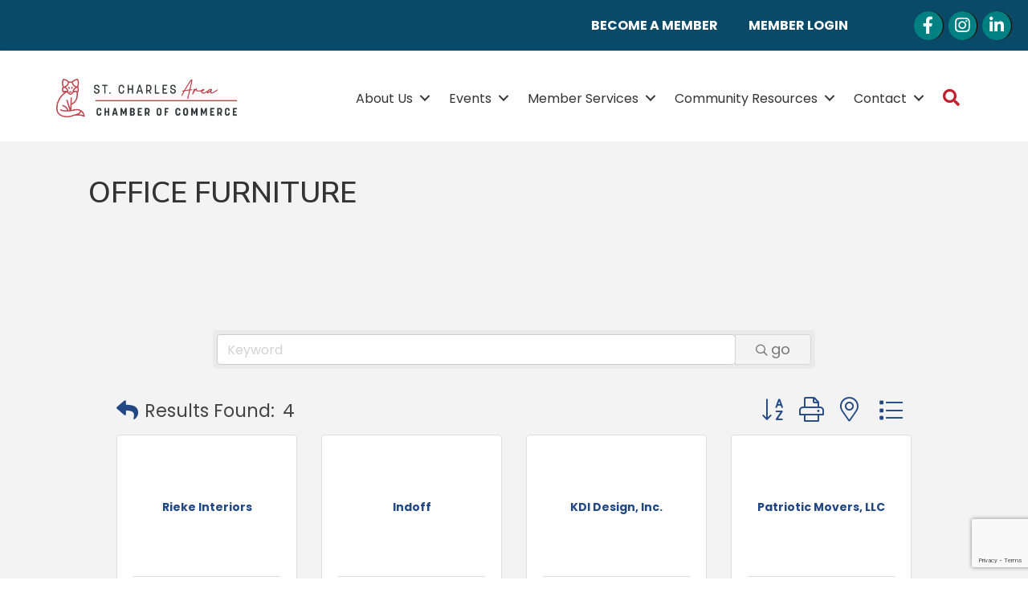

--- FILE ---
content_type: text/html; charset=utf-8
request_url: https://www.google.com/recaptcha/enterprise/anchor?ar=1&k=6LfI_T8rAAAAAMkWHrLP_GfSf3tLy9tKa839wcWa&co=aHR0cHM6Ly9tZW1iZXJzLnN0Y2hhcmxlc2NoYW1iZXIuY29tOjQ0Mw..&hl=en&v=N67nZn4AqZkNcbeMu4prBgzg&size=invisible&anchor-ms=20000&execute-ms=30000&cb=qr8x6ypdl8ia
body_size: 48639
content:
<!DOCTYPE HTML><html dir="ltr" lang="en"><head><meta http-equiv="Content-Type" content="text/html; charset=UTF-8">
<meta http-equiv="X-UA-Compatible" content="IE=edge">
<title>reCAPTCHA</title>
<style type="text/css">
/* cyrillic-ext */
@font-face {
  font-family: 'Roboto';
  font-style: normal;
  font-weight: 400;
  font-stretch: 100%;
  src: url(//fonts.gstatic.com/s/roboto/v48/KFO7CnqEu92Fr1ME7kSn66aGLdTylUAMa3GUBHMdazTgWw.woff2) format('woff2');
  unicode-range: U+0460-052F, U+1C80-1C8A, U+20B4, U+2DE0-2DFF, U+A640-A69F, U+FE2E-FE2F;
}
/* cyrillic */
@font-face {
  font-family: 'Roboto';
  font-style: normal;
  font-weight: 400;
  font-stretch: 100%;
  src: url(//fonts.gstatic.com/s/roboto/v48/KFO7CnqEu92Fr1ME7kSn66aGLdTylUAMa3iUBHMdazTgWw.woff2) format('woff2');
  unicode-range: U+0301, U+0400-045F, U+0490-0491, U+04B0-04B1, U+2116;
}
/* greek-ext */
@font-face {
  font-family: 'Roboto';
  font-style: normal;
  font-weight: 400;
  font-stretch: 100%;
  src: url(//fonts.gstatic.com/s/roboto/v48/KFO7CnqEu92Fr1ME7kSn66aGLdTylUAMa3CUBHMdazTgWw.woff2) format('woff2');
  unicode-range: U+1F00-1FFF;
}
/* greek */
@font-face {
  font-family: 'Roboto';
  font-style: normal;
  font-weight: 400;
  font-stretch: 100%;
  src: url(//fonts.gstatic.com/s/roboto/v48/KFO7CnqEu92Fr1ME7kSn66aGLdTylUAMa3-UBHMdazTgWw.woff2) format('woff2');
  unicode-range: U+0370-0377, U+037A-037F, U+0384-038A, U+038C, U+038E-03A1, U+03A3-03FF;
}
/* math */
@font-face {
  font-family: 'Roboto';
  font-style: normal;
  font-weight: 400;
  font-stretch: 100%;
  src: url(//fonts.gstatic.com/s/roboto/v48/KFO7CnqEu92Fr1ME7kSn66aGLdTylUAMawCUBHMdazTgWw.woff2) format('woff2');
  unicode-range: U+0302-0303, U+0305, U+0307-0308, U+0310, U+0312, U+0315, U+031A, U+0326-0327, U+032C, U+032F-0330, U+0332-0333, U+0338, U+033A, U+0346, U+034D, U+0391-03A1, U+03A3-03A9, U+03B1-03C9, U+03D1, U+03D5-03D6, U+03F0-03F1, U+03F4-03F5, U+2016-2017, U+2034-2038, U+203C, U+2040, U+2043, U+2047, U+2050, U+2057, U+205F, U+2070-2071, U+2074-208E, U+2090-209C, U+20D0-20DC, U+20E1, U+20E5-20EF, U+2100-2112, U+2114-2115, U+2117-2121, U+2123-214F, U+2190, U+2192, U+2194-21AE, U+21B0-21E5, U+21F1-21F2, U+21F4-2211, U+2213-2214, U+2216-22FF, U+2308-230B, U+2310, U+2319, U+231C-2321, U+2336-237A, U+237C, U+2395, U+239B-23B7, U+23D0, U+23DC-23E1, U+2474-2475, U+25AF, U+25B3, U+25B7, U+25BD, U+25C1, U+25CA, U+25CC, U+25FB, U+266D-266F, U+27C0-27FF, U+2900-2AFF, U+2B0E-2B11, U+2B30-2B4C, U+2BFE, U+3030, U+FF5B, U+FF5D, U+1D400-1D7FF, U+1EE00-1EEFF;
}
/* symbols */
@font-face {
  font-family: 'Roboto';
  font-style: normal;
  font-weight: 400;
  font-stretch: 100%;
  src: url(//fonts.gstatic.com/s/roboto/v48/KFO7CnqEu92Fr1ME7kSn66aGLdTylUAMaxKUBHMdazTgWw.woff2) format('woff2');
  unicode-range: U+0001-000C, U+000E-001F, U+007F-009F, U+20DD-20E0, U+20E2-20E4, U+2150-218F, U+2190, U+2192, U+2194-2199, U+21AF, U+21E6-21F0, U+21F3, U+2218-2219, U+2299, U+22C4-22C6, U+2300-243F, U+2440-244A, U+2460-24FF, U+25A0-27BF, U+2800-28FF, U+2921-2922, U+2981, U+29BF, U+29EB, U+2B00-2BFF, U+4DC0-4DFF, U+FFF9-FFFB, U+10140-1018E, U+10190-1019C, U+101A0, U+101D0-101FD, U+102E0-102FB, U+10E60-10E7E, U+1D2C0-1D2D3, U+1D2E0-1D37F, U+1F000-1F0FF, U+1F100-1F1AD, U+1F1E6-1F1FF, U+1F30D-1F30F, U+1F315, U+1F31C, U+1F31E, U+1F320-1F32C, U+1F336, U+1F378, U+1F37D, U+1F382, U+1F393-1F39F, U+1F3A7-1F3A8, U+1F3AC-1F3AF, U+1F3C2, U+1F3C4-1F3C6, U+1F3CA-1F3CE, U+1F3D4-1F3E0, U+1F3ED, U+1F3F1-1F3F3, U+1F3F5-1F3F7, U+1F408, U+1F415, U+1F41F, U+1F426, U+1F43F, U+1F441-1F442, U+1F444, U+1F446-1F449, U+1F44C-1F44E, U+1F453, U+1F46A, U+1F47D, U+1F4A3, U+1F4B0, U+1F4B3, U+1F4B9, U+1F4BB, U+1F4BF, U+1F4C8-1F4CB, U+1F4D6, U+1F4DA, U+1F4DF, U+1F4E3-1F4E6, U+1F4EA-1F4ED, U+1F4F7, U+1F4F9-1F4FB, U+1F4FD-1F4FE, U+1F503, U+1F507-1F50B, U+1F50D, U+1F512-1F513, U+1F53E-1F54A, U+1F54F-1F5FA, U+1F610, U+1F650-1F67F, U+1F687, U+1F68D, U+1F691, U+1F694, U+1F698, U+1F6AD, U+1F6B2, U+1F6B9-1F6BA, U+1F6BC, U+1F6C6-1F6CF, U+1F6D3-1F6D7, U+1F6E0-1F6EA, U+1F6F0-1F6F3, U+1F6F7-1F6FC, U+1F700-1F7FF, U+1F800-1F80B, U+1F810-1F847, U+1F850-1F859, U+1F860-1F887, U+1F890-1F8AD, U+1F8B0-1F8BB, U+1F8C0-1F8C1, U+1F900-1F90B, U+1F93B, U+1F946, U+1F984, U+1F996, U+1F9E9, U+1FA00-1FA6F, U+1FA70-1FA7C, U+1FA80-1FA89, U+1FA8F-1FAC6, U+1FACE-1FADC, U+1FADF-1FAE9, U+1FAF0-1FAF8, U+1FB00-1FBFF;
}
/* vietnamese */
@font-face {
  font-family: 'Roboto';
  font-style: normal;
  font-weight: 400;
  font-stretch: 100%;
  src: url(//fonts.gstatic.com/s/roboto/v48/KFO7CnqEu92Fr1ME7kSn66aGLdTylUAMa3OUBHMdazTgWw.woff2) format('woff2');
  unicode-range: U+0102-0103, U+0110-0111, U+0128-0129, U+0168-0169, U+01A0-01A1, U+01AF-01B0, U+0300-0301, U+0303-0304, U+0308-0309, U+0323, U+0329, U+1EA0-1EF9, U+20AB;
}
/* latin-ext */
@font-face {
  font-family: 'Roboto';
  font-style: normal;
  font-weight: 400;
  font-stretch: 100%;
  src: url(//fonts.gstatic.com/s/roboto/v48/KFO7CnqEu92Fr1ME7kSn66aGLdTylUAMa3KUBHMdazTgWw.woff2) format('woff2');
  unicode-range: U+0100-02BA, U+02BD-02C5, U+02C7-02CC, U+02CE-02D7, U+02DD-02FF, U+0304, U+0308, U+0329, U+1D00-1DBF, U+1E00-1E9F, U+1EF2-1EFF, U+2020, U+20A0-20AB, U+20AD-20C0, U+2113, U+2C60-2C7F, U+A720-A7FF;
}
/* latin */
@font-face {
  font-family: 'Roboto';
  font-style: normal;
  font-weight: 400;
  font-stretch: 100%;
  src: url(//fonts.gstatic.com/s/roboto/v48/KFO7CnqEu92Fr1ME7kSn66aGLdTylUAMa3yUBHMdazQ.woff2) format('woff2');
  unicode-range: U+0000-00FF, U+0131, U+0152-0153, U+02BB-02BC, U+02C6, U+02DA, U+02DC, U+0304, U+0308, U+0329, U+2000-206F, U+20AC, U+2122, U+2191, U+2193, U+2212, U+2215, U+FEFF, U+FFFD;
}
/* cyrillic-ext */
@font-face {
  font-family: 'Roboto';
  font-style: normal;
  font-weight: 500;
  font-stretch: 100%;
  src: url(//fonts.gstatic.com/s/roboto/v48/KFO7CnqEu92Fr1ME7kSn66aGLdTylUAMa3GUBHMdazTgWw.woff2) format('woff2');
  unicode-range: U+0460-052F, U+1C80-1C8A, U+20B4, U+2DE0-2DFF, U+A640-A69F, U+FE2E-FE2F;
}
/* cyrillic */
@font-face {
  font-family: 'Roboto';
  font-style: normal;
  font-weight: 500;
  font-stretch: 100%;
  src: url(//fonts.gstatic.com/s/roboto/v48/KFO7CnqEu92Fr1ME7kSn66aGLdTylUAMa3iUBHMdazTgWw.woff2) format('woff2');
  unicode-range: U+0301, U+0400-045F, U+0490-0491, U+04B0-04B1, U+2116;
}
/* greek-ext */
@font-face {
  font-family: 'Roboto';
  font-style: normal;
  font-weight: 500;
  font-stretch: 100%;
  src: url(//fonts.gstatic.com/s/roboto/v48/KFO7CnqEu92Fr1ME7kSn66aGLdTylUAMa3CUBHMdazTgWw.woff2) format('woff2');
  unicode-range: U+1F00-1FFF;
}
/* greek */
@font-face {
  font-family: 'Roboto';
  font-style: normal;
  font-weight: 500;
  font-stretch: 100%;
  src: url(//fonts.gstatic.com/s/roboto/v48/KFO7CnqEu92Fr1ME7kSn66aGLdTylUAMa3-UBHMdazTgWw.woff2) format('woff2');
  unicode-range: U+0370-0377, U+037A-037F, U+0384-038A, U+038C, U+038E-03A1, U+03A3-03FF;
}
/* math */
@font-face {
  font-family: 'Roboto';
  font-style: normal;
  font-weight: 500;
  font-stretch: 100%;
  src: url(//fonts.gstatic.com/s/roboto/v48/KFO7CnqEu92Fr1ME7kSn66aGLdTylUAMawCUBHMdazTgWw.woff2) format('woff2');
  unicode-range: U+0302-0303, U+0305, U+0307-0308, U+0310, U+0312, U+0315, U+031A, U+0326-0327, U+032C, U+032F-0330, U+0332-0333, U+0338, U+033A, U+0346, U+034D, U+0391-03A1, U+03A3-03A9, U+03B1-03C9, U+03D1, U+03D5-03D6, U+03F0-03F1, U+03F4-03F5, U+2016-2017, U+2034-2038, U+203C, U+2040, U+2043, U+2047, U+2050, U+2057, U+205F, U+2070-2071, U+2074-208E, U+2090-209C, U+20D0-20DC, U+20E1, U+20E5-20EF, U+2100-2112, U+2114-2115, U+2117-2121, U+2123-214F, U+2190, U+2192, U+2194-21AE, U+21B0-21E5, U+21F1-21F2, U+21F4-2211, U+2213-2214, U+2216-22FF, U+2308-230B, U+2310, U+2319, U+231C-2321, U+2336-237A, U+237C, U+2395, U+239B-23B7, U+23D0, U+23DC-23E1, U+2474-2475, U+25AF, U+25B3, U+25B7, U+25BD, U+25C1, U+25CA, U+25CC, U+25FB, U+266D-266F, U+27C0-27FF, U+2900-2AFF, U+2B0E-2B11, U+2B30-2B4C, U+2BFE, U+3030, U+FF5B, U+FF5D, U+1D400-1D7FF, U+1EE00-1EEFF;
}
/* symbols */
@font-face {
  font-family: 'Roboto';
  font-style: normal;
  font-weight: 500;
  font-stretch: 100%;
  src: url(//fonts.gstatic.com/s/roboto/v48/KFO7CnqEu92Fr1ME7kSn66aGLdTylUAMaxKUBHMdazTgWw.woff2) format('woff2');
  unicode-range: U+0001-000C, U+000E-001F, U+007F-009F, U+20DD-20E0, U+20E2-20E4, U+2150-218F, U+2190, U+2192, U+2194-2199, U+21AF, U+21E6-21F0, U+21F3, U+2218-2219, U+2299, U+22C4-22C6, U+2300-243F, U+2440-244A, U+2460-24FF, U+25A0-27BF, U+2800-28FF, U+2921-2922, U+2981, U+29BF, U+29EB, U+2B00-2BFF, U+4DC0-4DFF, U+FFF9-FFFB, U+10140-1018E, U+10190-1019C, U+101A0, U+101D0-101FD, U+102E0-102FB, U+10E60-10E7E, U+1D2C0-1D2D3, U+1D2E0-1D37F, U+1F000-1F0FF, U+1F100-1F1AD, U+1F1E6-1F1FF, U+1F30D-1F30F, U+1F315, U+1F31C, U+1F31E, U+1F320-1F32C, U+1F336, U+1F378, U+1F37D, U+1F382, U+1F393-1F39F, U+1F3A7-1F3A8, U+1F3AC-1F3AF, U+1F3C2, U+1F3C4-1F3C6, U+1F3CA-1F3CE, U+1F3D4-1F3E0, U+1F3ED, U+1F3F1-1F3F3, U+1F3F5-1F3F7, U+1F408, U+1F415, U+1F41F, U+1F426, U+1F43F, U+1F441-1F442, U+1F444, U+1F446-1F449, U+1F44C-1F44E, U+1F453, U+1F46A, U+1F47D, U+1F4A3, U+1F4B0, U+1F4B3, U+1F4B9, U+1F4BB, U+1F4BF, U+1F4C8-1F4CB, U+1F4D6, U+1F4DA, U+1F4DF, U+1F4E3-1F4E6, U+1F4EA-1F4ED, U+1F4F7, U+1F4F9-1F4FB, U+1F4FD-1F4FE, U+1F503, U+1F507-1F50B, U+1F50D, U+1F512-1F513, U+1F53E-1F54A, U+1F54F-1F5FA, U+1F610, U+1F650-1F67F, U+1F687, U+1F68D, U+1F691, U+1F694, U+1F698, U+1F6AD, U+1F6B2, U+1F6B9-1F6BA, U+1F6BC, U+1F6C6-1F6CF, U+1F6D3-1F6D7, U+1F6E0-1F6EA, U+1F6F0-1F6F3, U+1F6F7-1F6FC, U+1F700-1F7FF, U+1F800-1F80B, U+1F810-1F847, U+1F850-1F859, U+1F860-1F887, U+1F890-1F8AD, U+1F8B0-1F8BB, U+1F8C0-1F8C1, U+1F900-1F90B, U+1F93B, U+1F946, U+1F984, U+1F996, U+1F9E9, U+1FA00-1FA6F, U+1FA70-1FA7C, U+1FA80-1FA89, U+1FA8F-1FAC6, U+1FACE-1FADC, U+1FADF-1FAE9, U+1FAF0-1FAF8, U+1FB00-1FBFF;
}
/* vietnamese */
@font-face {
  font-family: 'Roboto';
  font-style: normal;
  font-weight: 500;
  font-stretch: 100%;
  src: url(//fonts.gstatic.com/s/roboto/v48/KFO7CnqEu92Fr1ME7kSn66aGLdTylUAMa3OUBHMdazTgWw.woff2) format('woff2');
  unicode-range: U+0102-0103, U+0110-0111, U+0128-0129, U+0168-0169, U+01A0-01A1, U+01AF-01B0, U+0300-0301, U+0303-0304, U+0308-0309, U+0323, U+0329, U+1EA0-1EF9, U+20AB;
}
/* latin-ext */
@font-face {
  font-family: 'Roboto';
  font-style: normal;
  font-weight: 500;
  font-stretch: 100%;
  src: url(//fonts.gstatic.com/s/roboto/v48/KFO7CnqEu92Fr1ME7kSn66aGLdTylUAMa3KUBHMdazTgWw.woff2) format('woff2');
  unicode-range: U+0100-02BA, U+02BD-02C5, U+02C7-02CC, U+02CE-02D7, U+02DD-02FF, U+0304, U+0308, U+0329, U+1D00-1DBF, U+1E00-1E9F, U+1EF2-1EFF, U+2020, U+20A0-20AB, U+20AD-20C0, U+2113, U+2C60-2C7F, U+A720-A7FF;
}
/* latin */
@font-face {
  font-family: 'Roboto';
  font-style: normal;
  font-weight: 500;
  font-stretch: 100%;
  src: url(//fonts.gstatic.com/s/roboto/v48/KFO7CnqEu92Fr1ME7kSn66aGLdTylUAMa3yUBHMdazQ.woff2) format('woff2');
  unicode-range: U+0000-00FF, U+0131, U+0152-0153, U+02BB-02BC, U+02C6, U+02DA, U+02DC, U+0304, U+0308, U+0329, U+2000-206F, U+20AC, U+2122, U+2191, U+2193, U+2212, U+2215, U+FEFF, U+FFFD;
}
/* cyrillic-ext */
@font-face {
  font-family: 'Roboto';
  font-style: normal;
  font-weight: 900;
  font-stretch: 100%;
  src: url(//fonts.gstatic.com/s/roboto/v48/KFO7CnqEu92Fr1ME7kSn66aGLdTylUAMa3GUBHMdazTgWw.woff2) format('woff2');
  unicode-range: U+0460-052F, U+1C80-1C8A, U+20B4, U+2DE0-2DFF, U+A640-A69F, U+FE2E-FE2F;
}
/* cyrillic */
@font-face {
  font-family: 'Roboto';
  font-style: normal;
  font-weight: 900;
  font-stretch: 100%;
  src: url(//fonts.gstatic.com/s/roboto/v48/KFO7CnqEu92Fr1ME7kSn66aGLdTylUAMa3iUBHMdazTgWw.woff2) format('woff2');
  unicode-range: U+0301, U+0400-045F, U+0490-0491, U+04B0-04B1, U+2116;
}
/* greek-ext */
@font-face {
  font-family: 'Roboto';
  font-style: normal;
  font-weight: 900;
  font-stretch: 100%;
  src: url(//fonts.gstatic.com/s/roboto/v48/KFO7CnqEu92Fr1ME7kSn66aGLdTylUAMa3CUBHMdazTgWw.woff2) format('woff2');
  unicode-range: U+1F00-1FFF;
}
/* greek */
@font-face {
  font-family: 'Roboto';
  font-style: normal;
  font-weight: 900;
  font-stretch: 100%;
  src: url(//fonts.gstatic.com/s/roboto/v48/KFO7CnqEu92Fr1ME7kSn66aGLdTylUAMa3-UBHMdazTgWw.woff2) format('woff2');
  unicode-range: U+0370-0377, U+037A-037F, U+0384-038A, U+038C, U+038E-03A1, U+03A3-03FF;
}
/* math */
@font-face {
  font-family: 'Roboto';
  font-style: normal;
  font-weight: 900;
  font-stretch: 100%;
  src: url(//fonts.gstatic.com/s/roboto/v48/KFO7CnqEu92Fr1ME7kSn66aGLdTylUAMawCUBHMdazTgWw.woff2) format('woff2');
  unicode-range: U+0302-0303, U+0305, U+0307-0308, U+0310, U+0312, U+0315, U+031A, U+0326-0327, U+032C, U+032F-0330, U+0332-0333, U+0338, U+033A, U+0346, U+034D, U+0391-03A1, U+03A3-03A9, U+03B1-03C9, U+03D1, U+03D5-03D6, U+03F0-03F1, U+03F4-03F5, U+2016-2017, U+2034-2038, U+203C, U+2040, U+2043, U+2047, U+2050, U+2057, U+205F, U+2070-2071, U+2074-208E, U+2090-209C, U+20D0-20DC, U+20E1, U+20E5-20EF, U+2100-2112, U+2114-2115, U+2117-2121, U+2123-214F, U+2190, U+2192, U+2194-21AE, U+21B0-21E5, U+21F1-21F2, U+21F4-2211, U+2213-2214, U+2216-22FF, U+2308-230B, U+2310, U+2319, U+231C-2321, U+2336-237A, U+237C, U+2395, U+239B-23B7, U+23D0, U+23DC-23E1, U+2474-2475, U+25AF, U+25B3, U+25B7, U+25BD, U+25C1, U+25CA, U+25CC, U+25FB, U+266D-266F, U+27C0-27FF, U+2900-2AFF, U+2B0E-2B11, U+2B30-2B4C, U+2BFE, U+3030, U+FF5B, U+FF5D, U+1D400-1D7FF, U+1EE00-1EEFF;
}
/* symbols */
@font-face {
  font-family: 'Roboto';
  font-style: normal;
  font-weight: 900;
  font-stretch: 100%;
  src: url(//fonts.gstatic.com/s/roboto/v48/KFO7CnqEu92Fr1ME7kSn66aGLdTylUAMaxKUBHMdazTgWw.woff2) format('woff2');
  unicode-range: U+0001-000C, U+000E-001F, U+007F-009F, U+20DD-20E0, U+20E2-20E4, U+2150-218F, U+2190, U+2192, U+2194-2199, U+21AF, U+21E6-21F0, U+21F3, U+2218-2219, U+2299, U+22C4-22C6, U+2300-243F, U+2440-244A, U+2460-24FF, U+25A0-27BF, U+2800-28FF, U+2921-2922, U+2981, U+29BF, U+29EB, U+2B00-2BFF, U+4DC0-4DFF, U+FFF9-FFFB, U+10140-1018E, U+10190-1019C, U+101A0, U+101D0-101FD, U+102E0-102FB, U+10E60-10E7E, U+1D2C0-1D2D3, U+1D2E0-1D37F, U+1F000-1F0FF, U+1F100-1F1AD, U+1F1E6-1F1FF, U+1F30D-1F30F, U+1F315, U+1F31C, U+1F31E, U+1F320-1F32C, U+1F336, U+1F378, U+1F37D, U+1F382, U+1F393-1F39F, U+1F3A7-1F3A8, U+1F3AC-1F3AF, U+1F3C2, U+1F3C4-1F3C6, U+1F3CA-1F3CE, U+1F3D4-1F3E0, U+1F3ED, U+1F3F1-1F3F3, U+1F3F5-1F3F7, U+1F408, U+1F415, U+1F41F, U+1F426, U+1F43F, U+1F441-1F442, U+1F444, U+1F446-1F449, U+1F44C-1F44E, U+1F453, U+1F46A, U+1F47D, U+1F4A3, U+1F4B0, U+1F4B3, U+1F4B9, U+1F4BB, U+1F4BF, U+1F4C8-1F4CB, U+1F4D6, U+1F4DA, U+1F4DF, U+1F4E3-1F4E6, U+1F4EA-1F4ED, U+1F4F7, U+1F4F9-1F4FB, U+1F4FD-1F4FE, U+1F503, U+1F507-1F50B, U+1F50D, U+1F512-1F513, U+1F53E-1F54A, U+1F54F-1F5FA, U+1F610, U+1F650-1F67F, U+1F687, U+1F68D, U+1F691, U+1F694, U+1F698, U+1F6AD, U+1F6B2, U+1F6B9-1F6BA, U+1F6BC, U+1F6C6-1F6CF, U+1F6D3-1F6D7, U+1F6E0-1F6EA, U+1F6F0-1F6F3, U+1F6F7-1F6FC, U+1F700-1F7FF, U+1F800-1F80B, U+1F810-1F847, U+1F850-1F859, U+1F860-1F887, U+1F890-1F8AD, U+1F8B0-1F8BB, U+1F8C0-1F8C1, U+1F900-1F90B, U+1F93B, U+1F946, U+1F984, U+1F996, U+1F9E9, U+1FA00-1FA6F, U+1FA70-1FA7C, U+1FA80-1FA89, U+1FA8F-1FAC6, U+1FACE-1FADC, U+1FADF-1FAE9, U+1FAF0-1FAF8, U+1FB00-1FBFF;
}
/* vietnamese */
@font-face {
  font-family: 'Roboto';
  font-style: normal;
  font-weight: 900;
  font-stretch: 100%;
  src: url(//fonts.gstatic.com/s/roboto/v48/KFO7CnqEu92Fr1ME7kSn66aGLdTylUAMa3OUBHMdazTgWw.woff2) format('woff2');
  unicode-range: U+0102-0103, U+0110-0111, U+0128-0129, U+0168-0169, U+01A0-01A1, U+01AF-01B0, U+0300-0301, U+0303-0304, U+0308-0309, U+0323, U+0329, U+1EA0-1EF9, U+20AB;
}
/* latin-ext */
@font-face {
  font-family: 'Roboto';
  font-style: normal;
  font-weight: 900;
  font-stretch: 100%;
  src: url(//fonts.gstatic.com/s/roboto/v48/KFO7CnqEu92Fr1ME7kSn66aGLdTylUAMa3KUBHMdazTgWw.woff2) format('woff2');
  unicode-range: U+0100-02BA, U+02BD-02C5, U+02C7-02CC, U+02CE-02D7, U+02DD-02FF, U+0304, U+0308, U+0329, U+1D00-1DBF, U+1E00-1E9F, U+1EF2-1EFF, U+2020, U+20A0-20AB, U+20AD-20C0, U+2113, U+2C60-2C7F, U+A720-A7FF;
}
/* latin */
@font-face {
  font-family: 'Roboto';
  font-style: normal;
  font-weight: 900;
  font-stretch: 100%;
  src: url(//fonts.gstatic.com/s/roboto/v48/KFO7CnqEu92Fr1ME7kSn66aGLdTylUAMa3yUBHMdazQ.woff2) format('woff2');
  unicode-range: U+0000-00FF, U+0131, U+0152-0153, U+02BB-02BC, U+02C6, U+02DA, U+02DC, U+0304, U+0308, U+0329, U+2000-206F, U+20AC, U+2122, U+2191, U+2193, U+2212, U+2215, U+FEFF, U+FFFD;
}

</style>
<link rel="stylesheet" type="text/css" href="https://www.gstatic.com/recaptcha/releases/N67nZn4AqZkNcbeMu4prBgzg/styles__ltr.css">
<script nonce="pCA2rlqHc7edhSf84o-V5w" type="text/javascript">window['__recaptcha_api'] = 'https://www.google.com/recaptcha/enterprise/';</script>
<script type="text/javascript" src="https://www.gstatic.com/recaptcha/releases/N67nZn4AqZkNcbeMu4prBgzg/recaptcha__en.js" nonce="pCA2rlqHc7edhSf84o-V5w">
      
    </script></head>
<body><div id="rc-anchor-alert" class="rc-anchor-alert"></div>
<input type="hidden" id="recaptcha-token" value="[base64]">
<script type="text/javascript" nonce="pCA2rlqHc7edhSf84o-V5w">
      recaptcha.anchor.Main.init("[\x22ainput\x22,[\x22bgdata\x22,\x22\x22,\[base64]/[base64]/[base64]/[base64]/[base64]/[base64]/[base64]/[base64]/[base64]/[base64]/[base64]/[base64]/[base64]/[base64]\x22,\[base64]\x22,\x22w5R7w5fDqcKPwpMBXh3CocKBwow5wpRSwq/ClMKyw5rDildjazBXw4hFG0AFRCPDr8Kwwqt4b1NWc3Qhwr3CnHfDqXzDlhPCtj/Do8KUeioFw7vDtB1Uw47ChcOYAgvDv8OXeMKMwqZ3SsK+w5BVOCLDvm7DnUzDilpXwoN/w6crUMKFw7kfwrdfMhV8w6vCtjnDuVsvw6xfQCnClcKrVjIJwoAWS8OaasOKwp3DucKieV1swqIPwr0oLcOtw5I9G8K/[base64]/[base64]/DslN/IcOVwoNIwo/DsyR7wpNVc8OfUMKlwrXCtcKBwrDChmU8wqJgwo/CkMO6wpPDiX7Dk8OXPMK1wqzCqixSK3MGDgfCs8KBwpllw6ZKwrE1EsKpPMKmwqrDphXCmz01w6xbJmHDucKEwpB4aEpKM8KVwpssQ8OHQHdZw6ASwotvGy3CicO1w5/[base64]/DmcKow4g/DyfDs8OvQ313N8KowrDCisK3w4rDucO8wpXDscOgw7vChV5Ob8KpwpkPazwFw4XDtB7DrcOWw5fDosOrccOgwrzCvMKOwpHCjQ5Bwrk3f8OcwoNmwqJ+w6LDrMOxH2HCkVrCpwBIwpQ6O8ORwpvDncKUY8Orw6LCqsKAw75DOjXDgMKewr/CqMOdQkvDuFNRwqLDviMEw6/Cln/Ch2NHcHpXQMOeG2N6VGrDs37Cv8Ofwr7ClcOWB1/[base64]/QTw/ThNrwqFFFMOVwrPDhsORwpBMV8KUw50/fsOvwqgnKsO9O2XCi8O2RQjCgsODAl8IPMOtw4FHdypCKVPCv8OMbmgRExzCtGcNw7DCuCBEwqvCoDLDpgBVw53DksKhJC3Cr8OcXsKyw7BeTMOIwoJSwpdswpzCgMO8wqQIeizDgcOaUCstwr/[base64]/aFjDjcKNIT/ChcOYwpzDgMKcFcK+w4vDrU7CqsKYZcKvwplwMx3Dp8KTasOzwogmwr1rw5VqC8OuQX99wot6w7E1C8K8w4DDh0kEe8OVHiZBwqnCscOKwoUXw584w7o4wr/DiMK+Q8OUCcO+wqJYwqzCk3TCt8OYFSJRFMOmGcKYaV8QfzrCh8OJTMKdwrkcJcK7w7h7w4R0w7p0P8KIwqfCscOKwqkUYcKVY8OrXx/Dg8KlwpbDl8KawqTCpGFCAsK2wqfCuGgvw5/[base64]/DtMK1wqTCi1zClsKUXzRaeyHCkBHDgsOeFMKQeVHCg8K4G1IjdMOAVXPCjsKPHMOww4dlWUIzw7XDi8KvwpXDgSkbwqzDk8K/MMKUDsOicxnDtkF4dBzDrFPDsgvDoiU8wqBLFMOpw6d2JMOiR8K0DMOWwqpqDRfDgcK2w6V6HsOZwrtswp3CmBZbw6TDjxxuRFd8JAPCicKUw4tzwovDucO7w4RTw7/[base64]/[base64]/[base64]/[base64]/DkhHDu2YGE8OLw6vCp8KCw4wJw4gLw5JsccO+VcOcY8KmwpQmWMKswpsNHwjCgcKxSMKpwqvCu8OgaMKQPgnDsV5Gw6ZSVxnCpiwhKMKgwqPDvX/DvCx9CcOVS2jCjgjCv8OxTcOYwoDDh08FDsOoNMKFwpMLwr/DkC/DoT0Xw7LDo8KidsOfG8Ozw7hCw4UOUsO6ASUCwooRNjLDvsKzw6FuF8OKwoDDvRAfcMOBw6rCo8ODwqHDng9BaMKTVMKAwoU/[base64]/[base64]/Di3bCumYacVPDvAAaKcKcT8KfPD3CqEnDkMO+wrpnwpMUHzzCnsKPw5U7IFTCogLDml9VGMO3w7/DtRVpw7nCqsOSGGUtw4jCtsOrFljDplZWw4lkfcORUMKdw6zDsGXDncKUwrzCu8KHwrR6WsOtwpTDq0oIw4XClMO5QSjCmDY6HSDClATDt8OHw7NbLj7DkDDDtcOAw4cqwr/Dl1rDpyAHwrPCggLCnsOqNQE5PkHChyTDhcOWwo/CrsKvT33Cr23DpsOGFsOCw6nCgkMQw7VCZcKTRQkvLcKkw6Z9wqnDn2oBSsKHOElNw43CrcO/wo7DtcKuwofCpcKYw7AtCsKvwo5xwp/Co8KHBx0iw57Dm8KuwoDCpMKnGMKww6EUDnZaw4YPwpoLfTBUw5x5McKRwqdRExnDmVwgQ2DCqcK/w6TDuMO3w7p5OWzCvCvCkmDChsOVN3LClgjCl8O5w6ZAwpHCj8OWRMKZwoMHMTBgwrHDj8KPVyJHBMKHXcOJABHCkcO0woc5N8O8GGksw5TCi8OadMO1w4/Ct0PCmUUIWAwBZRTDtsOZwo3Crm8yY8O9McODw7fDsMO3EcO2w6oBIsOTwqsZwqBKwrrCusKtV8Kdwr3Dg8KvW8OWw5DDgMOuw4rDtVTCqwFPw5txA8ObwrXCn8OWYsKQwoPDi8OUPRAcw4/[base64]/[base64]/Dk8Oxw77Dp8KcwrXCtsOqHAvClMKsw57CsFotwr3Dj1HCj8OoZcK1wpfCoMKOIBXDn03CpcK8JcOmwq7Duz1aw5HCvMO4w6tvKsKhJGrCksKUbnF1w63DkDIWQMOswrFTZcKSw5YSwogxw6YWwrYrXsKhw6PCnMK9wp/DsMKBc2/DgHrDu2TCvwgWwoXDpHUKP8OXw4I7bcO5BWUkWx1fC8OjwqjCmsK5w7jCvsOwVcOdJlo/LMKAQ3QMwpPDi8OTw5/[base64]/[base64]/Cs0DDoQw0w4x8woDDrsKOw63CocKww7zDqiQrWMK4V0sxcm7Cv2IOwrfDkHnCiUbCpcOQwqtcw4cpFMK2eMOATsKAwq1kZDLDtMKyw6wKHcKjBBrCrMOrwoHCusOKCjXCqH4oVsKJw5/Cp1zCumLCrAHCicKcHcOsw7NSPcOSXBEYdMOrw67DsMKawrZVUGLCnsOjwq7DoT/Dg0DDvh0GZMOnU8Ocw5PDpcOQwprCqzTDlMKAGMKvIB3CpsKCwodhHD/DjkDCtcKjSisrw6J5w6cKw4Zew6TDpsO/VMOnwrDCocOvUksVwowkw7ooN8OVCUFuwp5Nwp/CjcOOfFllLMOOwpbDt8OHwqvCoxsmG8KaLsKARQckWHrCgHcbw7bCtcOywrfCmsKaw5fDoMKowrcfwpTDqAgCwp04DTpYGsO8w5PDlX/DmjjCn3JqwrXDl8KMFkLCnHljdWnDq1TCkxJdwp5Qw43CnsKpw5/[base64]/CphllNMOEw6XDuMOow7MBAGHDl2wRwobDoTjClHBSwpDDmMKrNBzDoUrDqsOaD3fDjF/CvcOsLMOzRsK0w7XDhMKWwowrw5XCrsOdfyDCiRbCu0vCq31mw53Cgm4Id1cRV8OhZcKmw5DDt8KEBsKdwqwWM8KowpLDkMKRw6rDn8K/wpzCjhLCgwnCrlpgInHDujTCmz3ClMO7MsOyI0I4MmrCmsOObHDDqMO6w5zDv8O1GGNrwrjDk1DDiMKiw6tFwoQ0EMKXAsKRRsKPEivDtmjCusO6GkE/w6luwod3wprDonVjYVEBMMO1w7JhXS7CgcOCUcK7GcKywopPw6vDkBDChVrDlQDDn8KFAMKdBndAFhlsQMKyFMOTNMO7M0oew5TCqXPCuMOJXMKOwp/CnsOswrA+d8KjwoHCnT3Cq8KNwqjCvgh3w4hBw77CpMKjw57CmHvDmTF5wqzCvcKsw7cuwr3DjR8+wrDDiHJqHMONEsK0wpRUw5s1w6DCnMOSQ1pmw5J7w63Cj0vDsnvDoUfDtlgOw6ohdMODZ0nDujYkJ2IUT8KmwqbCuCk2w7HDgsOLwo/Dgh99ZkI4w4rCsUDDn3F8AiZ9aMKhwqoifMORw6LDvyUGMcOPwq/[base64]/DmjfDmMODZWUrwrDDvQHDlyXChcKVdy4TI8Kfwq9yMTnDusKWw7rCvcKZcMOtw48UYxg/TnLCqSPCm8O8GsKRdz7CsWxTQcK6wpNvw4t+wqTCp8OJwpzCgcKdGMKAYxPDscKewpbCvgZkwrQre8KMw7hRbcOWHFPDknbDrDELL8KqbVrDjsKowrrDsGrDgXnDucOwRzJ3wozClH/Cp0bCp2NwDsK2bsOMC3jDtcK9wqrCvsKEfD3CkXIEBsOKD8KUwoF8w6nChsOXE8Kkw6bCuXbCvifCvjUMTMKCUTI0w7/[base64]/[base64]/DkcOww4nDkgExwpJPw7kFEMO0FghMfCNBwqhYwrzDsVkyTsOJCcKydcO3w4bCn8OWBSbCjcO0b8OmQ8KHwqccw6lMw6/CrsK/w4sMwpvDiMKQw7glw4PDkFnDpz4Bwp8Ewpxaw6nCkAdUWcKww4vDn8OAeXwmaMK2w7Ncw77CiXwXwrzDhMOEwr3CnsKvwozDtcOvJsKnwoltwqMJwol2w4jCpjI0w4zCngrDqlfDpRZWNsOxwpNZw7sGD8OewofDgcKVV2/CsSAoUVjCs8OaA8K6wrvDlBDCq1UaX8O6w6k6w5VXNiwJw4HDhsKURMOYecKZwrldwpnDj1rDisKtBjfDpg/CqsOzw6thYGbDv0EfwqIlw6YgaEHDrcOtwq1ALW3CmMKcTi7Dv1EYwqbCmyfCqUrDgRMNwojDgj/DhTNGCGFKw5zCoyHCnMK2ZA5oNMOMDUXDuMOyw6XDtRTCrsKoXzV8w61PwoFGUi3DuSjDvMOWw7IDw5HClg3DvB9mw7nDt15FMkgGwoMywoTDkMODw5EEw6FHScOufFMiAzUDW1HCssK+wqY0wo0/w7/DpMOOa8KlU8KaXW7Duj7DgMOdTTs6K05Yw7VuOD7CicKuY8KRwr3Dgk/CvMKdwr/DqcK+wpfDuQ7Dm8KsdnDDg8KYwoLDhMKIw7fDgcOXGwfDhF7ClMOWw5fCv8O0R8K0w7zDsVsICBoFVMOGWkpgMcOyGsOrKE1swoHCl8OwMcK8Q1pjwr7DsE5TwogACcOvwqHCm3Jyw4YCIcOyw6PCncOswo/ClMKRSMKVSgtKCSLDs8O7w780wopsU30mw6rDtk3DucK9w5PCiMOEwpXCh8OEwrEzWsKdfjzCs2zDuMOAwoQkNcO9OFDCiA7Dn8O3w6TDusKHQAfCtcOSNwHCuC0rHsOSw7DDq8Klw7JTMXdGNxHCrMK/wrshRMOYMWvDhMKdanrCg8O/w5VMaMKpQMKObcKifcKhwohAwqbCgiw9wqFPw4nDlzNuwoLCqDk4wo7DqCRwKsO/w6tKw7vDiwvCrFlMwqrCucOuw7HCnsOdw59bB3tVXUHDsjN4T8KdTUfDgsK7Q3VracOvw7wfEwkucMO/w4zDu0XDnsKvVMO1TsOzB8K4w5Jcbwo0dQBobRxnw7rDj0krUTtCw74zw41fw77DvQVxdj5QBW3Ct8K7w6JpDjBBHsOdwqfDvzzDucOnN2LDozsGEiUMwqXCoQ5rwpQ4YkLCg8O6wpjCiQ7Cqy/DtgUOw4TDo8Kfw7sfw75VbFPCr8KLwqjDkMOga8OtLMO5wqxkw7g3dQTDosKhwrnDkykIXWfCtcOAccO1w7lzwo/[base64]/DlCTDiQwfWMK/wrDDv8OhZ8KrwoRbw4AiFnbCqMKsEh1iPx3CjV/Ds8KCw5TCgMK/w6/CssOrSMKQwqXDvhHDjA7DizEqwqvDqsK7GMK6D8K1RGtewrUzwoJ5fiPDkkptw7zCiHTCqgRxw4XDmxzDnQV4w4rDoCYIw6IJwq3DkT7ClCkow4HClnxmC3B1XE/DiSR6F8OqS2jCvMOuX8Owwr19EcOvwqvCjsOEw5nCpxbChykvPD8cOHcgw4bDjDhCCg/CsHIewozCnsOmw6REA8OhwovDmlg0HMKQTzXCjl3CvkcVwr/Ct8KnLzJvw53Drx3DpcOMIcK/w5cLwrczw5gAS8K7M8O6w5LDvcKSEzVSw5fDnsKqw7sTdMK7w7bCnxnCgMO9w6QTw67DvcKRwrbCnsK9w47DmsOpw6RXw5DDk8Oyb2JgcsK2wqDDucO3w5kNPiQwwqUnUUPCvwzCusOXw5PDssKIVMKmfAbDm3ENwpcBw7dCwq/CnTTDtMOVcTfDgWTDnsKlwpfDjgTDjVnChsOFwr5iHB3Cq0sUwr5Aw71Yw7RabsO5UQZIw5HCrcKKw4zClhzCjULCkD/[base64]/[base64]/CrVN1woo6ZgYxwp/[base64]/Y8KACAnCusKoZjg1eMK9IzJMw5RqfsKwJzDDvMOYwoHCtDlPc8K/XDE9wowZw5PDk8OeTsKAc8OSw7pwwovDicKHw4fDvWABBcKyw7kYwp3DrHcSw6/[base64]/[base64]/DocKXw6HDgsK3wqPDu8OBU2bDhjE8AMK6wq/DjGJWwqkAUjbCrgV1wqXDjcKiWk3Ch8KLTMO2w6HDmho9CMOAwqXChzpfNsOPw6oLw4tAw4/DngrDriYIE8OAwrgFw6Alw64pYMOvcBPDlsKow6lPQcKub8KPKEvDlsKBLwYEw6c/w43DpsKLWCzDjMOSQsOwOMK0YMO5TcKbHcOpwqjCugdxwq56ZsOWNsOlw6FGw6N/csOhYcKzesO/C8Khw6AlfU7CukHCtcOFwpTDqsONQcKbw77Dt8Krw59iD8KdD8O6w4oKwrIsw6kcwoUmwq7Do8O5w5nDsBt8RcKTNsKgw5hvwo/CpsKkw6EjcQtkw4/DqW5IBT3ComteNsKfwqEdwpfChQ5Xw7jCv3fDk8OOw4nDqsOjw4/ClsKNwqZyH8KrHSnCh8OcO8KIJsKnw6cxwpPDhmwsw7XDh3FYwpzDjE1gIwbDmkrDsMKtwrLDqsKowoZmHgdow4PCmsOhTMK5w5BgwrnCkMOzwqTDqMOyOcKlwrzCiEd+w4wKWFAdw5oTBsOcAGUOwqE5w77DrW4dw5nDn8OVNAwjRF7CjXbCpMKIw4/DiMKNwoVKBGtTwo3Du3vCt8KIXlVZwqLCnsKRw4cDbFJSw4bDr2DCr8Kow40xbMK9bsK6wp7DlinDgcORwowDwqcREsKtw6NWacOKw53CqcK7w5DCvHrDncK0wrxmwpUbwqlDcsOtw7pUwo3DiRdaMx3DpcKFw74xeiAfw5nCvy/[base64]/Cl1zDtMOHN2/CmMKKHMKWEsOYw67DoQ8vCMKrwrLChsKaL8Ovw7wQw53CvEsRw5olMsKnwrDCiMKvZ8O7aznCr2EMKh5gFnrCjRLCqsKbW3glwo/DmiN5wpPDhcKow4/Dp8ODAmjDu3fDjwbCrGdONMKEGxA/w7HCi8OsN8KGA0EMYcKbw5Usw7bDm8OvfsKOTWzDjU7CusKQFMKrXsK7w5RNw43Cuil6ZsK+w60Xw5hRwotaw4RJw7QUw6LDksKlQH7Ck2x7bQ/CuFHCgD4/QBwowqYBw5HCg8O1wpwudMKyDm1uIMKVM8KKWsO9wrc9wo0KGsO7AR53wpPCicKawqzCpwYJeV3Cv0FcGsKFNUzCgV3CrmXChMO2JsOew5HCucKIVsOLLBnCk8O2woUmw6YOQMKmwo3Dqj/[base64]/DlsOUK0/CtMKhGsOuw4liXEHCmR9XdjbDm1ZBwqNLwrPDgUANw4wQBMKwS1E3L8Oow4sIwpBzcRZoJMOZw5A5ZMKef8OLVcOKfj/CmsO5w7c+w5TDvsOYw7PDg8OBUS7DtcKcBMOeLMKrLXzDlCPDncO+w7/CjcOpw5lMwqLDvsOew4rCssO4Wl1pFcK9wppLw5bDnWd6fDvDqEwWb8Ouw63DnsOjw7gUccKfPsOeTsKYw4PCoAF9JMOcw5HDgWTDncOOWQMDwrvDiTInAMOKUn3CtMKhw6M0wpVHwrXCnQBRw4zCpMOzw7bDknt1wo3DrMOEAXtGwo3ClsKsfMKiwo1/[base64]/wrsew4HDqsO1eMOWCsOfHls3w7LDjMKzRFtDfsKVwqwxw7rDqi/DrlrDrMKdwo1PQxgQVHc2wopTw5Mmw7FPwqJcLFEpH3PCoStjwoR/wqtdw6LCicO/w4zDujbCi8KxFhrDrC7Dh8KOwphkw5QKRQLDm8KiGjombWBGUTXDr1wxwrbDqsO4IsO8dcKSQgABw5o9wqnDicOfwrN+PsOfwpRAVcKfw5UGw6sQIz0Xw7zCjsOwwpHDo8KlWMOTwokJwq/DisKowqh9wqhAwrfDjXpCdzzDtMKGBcO5w7NATMKPCsK0YhPDn8OELkMOwqfClcKLQcKYF3/DiTXDsMKSccK6QcOAQMOTw40tw5HDthJSw7I/RsKnw7nDhcO1RQMyw5PCn8O2c8KMaGU5wphff8OBwot6LcKjKsO1w6Afw77Cs2weI8OpJcKvKVnDqMO6WcOww4rDtA03Hm5cJGQDBSscw4zDjztVZsOOw5fDu8OZw5DCqMOwasO5wqfDhcKyw5jDlS5OcMOfRx/DisKVw7Qkw6DDpsOONcKdazHDjRTChEQyw6bChMKNwqcWBTQKYcObcmjDqsOZwqbDmyFiXMOIQDvDuX1fw7nDhMKbYTvDgH5Gw4rCiQvCgQhyLVbCqhguHTEOMMKNwrTDlTbDkMKbWWQIwrxswpvCo249I8KaNCjCoDE9w4vCqFY8b8ODw5rCuQ5dcCnCl8ONSRErRR/[base64]/Ds8KGUDtNT3LDiFIgK8K9R8KyYj0hDW5NwoR6woPDlMKeJwFsCsKhwq7Cm8OMNMOqw4TDoMKFQxnDgwN/wpU5RV4xw6R8w5jCvMKlVMKZDyElMMKKwosnZUIJRGPDl8KYw6oRw4jDviPDgAkBVnl6wrV7wp7Ds8OiwqVjwo/ClzrChMO4NMODw7zDl8OUcAjDpT3DhMOKwrQlQCY1w6AMwoZfw5HCl3jDmwkLJsOffWR+w7bCpG7CssOBE8KLNMOxBMKMw53Co8Kqw55GSRR+w6DDrcOIw4fDi8Khw4ICScK8dcOnw5NWwoPDs3/CnsOZw6vCgUTDiHE9MBXDmcKYw5RJw6bDn1rCqsO9JcKNNMKdw6fDrMOAw696wpzCjz/Ct8K1w6XCjW7CnMK6O8OiDsOqYj3CgsK7QMK3EG1Qwrdgw7vDhVLDisO7w6lPwr5UVHN1w7jDv8O3w6/DsMO0wp/Dj8Klw6c6wpt4GsKOT8O4w7jClcK/w53DtsK6wokRw5zCkihMSUk3RMO4w7Zqw4jCsk/CpQLCocO8w4rDizzCj8OvwqB8w4LDtm7DrDE1w79AH8KnaMK+f03DssKrwrkcFcKmUQ82ScKxwpcow7vCk0bDscOMw5AqNnYHw4BoaWoVw5IOUsOUGkHDucK1Z0zClsK4FcKRBkbCsgXCkcKmw5rCq8KeIgZXw6JRwrNJCUF6HcO6F8KEwoHCsMOWEXXDsMOjwrI/[base64]/XMOWQV7DlMOpcsOcCsKnw5zDpMK/aQh9ScKqw77DuXnCvUQgwqQsYsK6wovCk8OEPVNdRMOLw6TCrXsaB8Oyw6/CmWHCq8OUw7pvJ2JFw6LCjnnCssONwqd6wqjDt8Ohwo/DoEZNXHvCnMKMdsKfwpvCr8K5wqo2w5bCmMKdMnrDhcKQeBjDhcKQdS/[base64]/DnBTCvQw2ITvDpRfCgDI5w49Ew6YIS2LCs8O/[base64]/DhDrDhcKlw4N/Cn7DritwSg5kUB09YcO8wqrCncOcfMONa2AdH13Cq8OHZ8OfEsKGw70pYcO1wqVNB8K7wpQaGCkrElgqdFI6a8OZEXnCtUvDsFJNwr9lwqbDl8O3KHIgwodPSsKswqjCo8Klw7DCkMO1w4HDkMOTLsOiwrs6wrvCj0TDicKjd8OOG8OLfR/DhW18w74qWMOpwoPDgnNzwosZXMK+IQXDpcOpwp1GwqPCijMPw57CsQB4w6LDq2EuwqkzwrpTCHXDkcK+CsOSwpMewoPDrcO/wqbCmknDq8KNRMK5w7/[base64]/DunnDusOLw7Ulw43Dm8Kbwo8lw7Rqw5TDlRzCqcKJXlTCmALCmWkSw5DDs8KQw79lfsKgw43DmUQ8w6PCm8Klwp8Jw63Cm2RuF8OgTyDDscKlP8ORw7IUw68fOnPDg8KqLSfCrUtEwogVSMOlwoXDrCbCq8KPwoFLw5XDnTEYwrspw5PDlxDDilzDiMKjw4/ChyTDjMKHw5bCssOlwqY5w7fDpiMXU1Biw71TX8KKYcK+FMOrw6BkXgPCjlHDkQPDmcKlJBzDq8KXwoDCjysFw4XCk8KxGA3CtFRIX8KsYgLDkmQ9MXBfBcOPJF85ekfDo07DsA3DkcKGw6DCs8OWfsOfO1fDrMKqIGoPGsOdw7wzFgfDlSBBKsKew4fCiMO/T8O6w53CjnDDvMK3w744wofCvTHDhsO3w4QfwrYOwoHDjcKsHMKAw4JAwqnDj3LDvRd/w6zDvz/CviXDisKFFcOSQsOYHCRKwplQwpgKwqzDrktjdwsBwphDKsKRAjwEwr3ClUAFWBXDqMOyccOTwrdGwqbDnMOJKMOtw7TDl8OJUg/Dh8KkWMOGw4HDoGxswpsaw5DDjsKDO3YBwq/[base64]/[base64]/dH7Cq1rCqynDj8Oyw6vCgDQsJFzCtGU0w4zCr8KHYntnPmXDgi4kTsKewpXCg2LCig/CnMO9wqjDvwzClEPDhsOrwoDDv8KUasO+wqV+MUAoZkLCtXTCu25dw63DpMOhVRsIN8OYwpTDpWbCsixqwrHDpXBYKsKcDQnDnSzCkMKsCsOYPWvCncOqasKRHcKow5vCrg5vAiTDnWI5wq5TwqzDgcKteMKbOcKSGcOQw5/DisOHwrQlw7Yhw4DCuV7CmyRKWkE8wpkaw5HCrztBfFpoWAFswogfV3oOPMOjwq/DnnzCsgJWS8OIw5Qnw5Iowp/CucObwq8KdzTDkMOkUU7ComYLwqBywrbCgMKAU8Kbw6lrwobChEZRK8Kgw4bDnk3DpDbDh8KWw7tjwrY3K38GwoHDqMKmw7HCihRtw4vDh8KywqxicB5qwrzDj1/CoQVHw4/DlR7DpWhbw6zDoUfCjn0vw6TCvD/DscOZAsOUWsKSwofDrB/CusOzAMO2D2pDwpLDgHHDh8KAwqfDlsKlTcKTwovCpV17DcK7w6nDhMKaT8O1w4XCssOjOcKpwq8+w5JTbhIZAsKMEMKPwpcvwpohwpB/EnhPPT3DhjXDk8KQwqc5w4EMwobDg19RJXbCjkQWPsOPNXhqWsKjPcKhwo/[base64]/Q2lbwqfDs2Ekw6HDnWsRQ3kfAsO3Wgx1w5bCrm/[base64]/Dn8KGwrjDqUnDjnYrw49wwpzDgXTDuMKuIXgzQz04w6YTEl5nwpEdC8OtNE1SSDbDnMKXwr3DpcKewpk1w6Bewp4mI0rDryXCqMKLC2FRwqIXAsOfMMKzw7EhdsKaw5c1w4knXEwiw5F+w4ggfMKFNmPCkW7CvAF9wr/DusK9wqfDn8KXwovCllrCs07Dn8KdP8KQw4TCm8K8DsK+w7bCpDVLwrQZHcKkw70owrdHwqTCq8KVMMKHwqBEwpkfYAnDrsOzw4nDrkddwrLDgcOkTcO0w4whwq/[base64]/[base64]/[base64]/DrxshwowNTjTDjMOFw78HBk1Tw517wojCpsK0CcKyLhdwVXvClcK4W8ObacKeaGsJRlfDgcKBFMKww7/DkCHDtHpfe1TDnTIKeE8Kw5LDjxfDmxnDoXXCrMOmwonDvMKwA8OYDcOYwpJ2Z3pGYMK6wojCucKcYsOWAWt4BsO/w7Rdw7LDgm5iwqrDtsOywpA0wrNkw5XCgHXDp0LDmh/CiMK3acKYdB9OwonDhUXDshkKX0vCnjnDtsOJwojDlsOwH09jwoTDu8KXbmjClcOgw7x4w5FTXsK0L8OILsKFwotXHcOXw7Jvw4bDp0tLPxpBJ8Oaw69sG8OFQwECOwQkTsKnQsOQwqw6w5sLwpBJW8O/MsKpJcOsfXnCihVJw7Bcw53CncK6aS4UcMKHwr5rDmHDiC3Cvy7Di2NzChDDrz8fbcOhMcK1b33CoMKVwrfCkn/[base64]/Cg8O1w7wXw5/[base64]/[base64]/DrMOmLEYufcOkwqRiGmlYwq/DgQM9V8KSw5/CtMKkMHHDix8+X0LCnijDhMKLwrbCqDjCgMKJw4nCmE/CgmHDt2txHMOIGGVjGU/Cl3x/[base64]/DlsKjcMKDHMKew7zDvUMkw6LCtcKuHQs+w4fDsCbDu3Z3wosZwqvCqWt+YF7CogvDgQQsJyHDtzXCkgjCkwPDvVY4MxcYNEzDpBEdJ2Qjw5hpasOdf2oERWDDsE1+w6FwXcOic8OHX24pasOBwoHCjXtucsKybsO+R8O3w40/w45Ew7DChFgEwpJlwpDDtHvCrMOXAHXCpRkbw7/CncOdw79Ow7Vhw7J3E8Kgw4pgw6nDhz7DjlI4eAR9wrLCq8KGTsO6JsOzWcOXw57Ch3DCtDTCpsKifl0idXnDmkFfGMKtOR5uQ8KtGcKuTG0MGBcuQcK1w6V9wpkrwrjDm8KTY8OcwrtawpnDq1tjwqYdCsKgw70zPlxuw40yRcK7w4h/MMOUwqDDi8Kbw5U5wo0Kwp1CRW45NsO3wqllBsKEwp3DscOZw5NRO8O+WRYJwpYmTMKmwqrDvy0twonDrWMWwoouwrLDrsO8wpvCpMKqw5nDoHp1worCgAwrDALCkcKxw4QyGGtMIVHCkx/CsGR3wohZwr7DgSACwpvCqyjDu3rCk8OhWyzDu0DDpR85UjvDtcKgDmIbw7zCuHbDsg3Cv310w5jDscOKwpHCgzo9wrpwVsOEBsKww5fChsO7DMKEUcOkw5XCtMK8KMOqOMONC8OzwrbCncKkw4BIwqfDpTgxw45xwr8Gw454worCkAbDtELDlMOkw6XDg2lRw7/Cu8ONKzU8wq7DqV/[base64]/CosKtCsKIWsKlcsOzwrnDogHDmTzDjg8BMW5KQ8OrQjLDsATDjnHDscOjB8OlNcO9wrgaSWjDksO6w5vDqcKhIcKswrR6wpPDhFrCkzhDKlh+wrjDisO1w6nCh8KZwooLw5sqPcKcAn/[base64]/[base64]/CqcK9w4XCvsOmw7MvPAdeJcO2M8Ogwp8SdxBtwoMkw47DpsOAwo02woLDmFRowo7CnBgOw6PDgcKUJWTDtsKtw4AJw6XCohfCjivCisKDw6VDw47CqQTDn8Kvw7MRC8KVU0TDmcKRw4dpLcKBJMKEwqpBw4gAV8OFwpRPw64EEDrDsDs1wo11f3/CpTd2JCjDmwnCg24Mw5Iew43DjhpxVMO1B8KkCRnDocOawoTCm2BZwqDDpsO1JMOfK8KFdHkIwq3DtcKGIsK/w6UDwos9wpnDkyDCuWkBW1oufcOIw6VWF8Olw6jDkcKpw6o7ezJHwqXDmQbCiMK8c2ZlG33CmzXDlTMCYlN9w6bDuWl9W8KPRcOtCT/[base64]/DjE7DisOwAHPDpy7Cu17DqQFDwoNsw4tOwpzDmBs3w7nCund3w5rDphrCoWLCtj/DuMKxw6w0wr/DrMKnUDjCoHrDuTdsFnTDjMOPwrHCmMOcRcKDw6sbwpDDm3oLw5zCoF9zY8KGw5vCpMK9HsKGwr5qwprDuMONbcK3wpbCvAjCt8OQYnhhLSljw5rCjTnCk8K+wphcw5PChMK9wp/Cn8Kvw4cJdCMjwo4Kw6FoGhpXccKoBw/CvSpWVMO/wpY8w4Juwq/DqC7CocK6IX/Dn8OXwrJ+w4MAGMO1woHCmVp0T8K0wotdKFvCpRR6w6/DkiXDqMKvXsKMBsKqJ8Obw6U4wqPCpcOoJcOTwo7DrcOaWn1rwpMnwrnDpcOyS8Oowr18wpvDlcK9wp4jW3/CusKhUcOJPsK0QnJbw5xVe2w4wrPChcKmwotkYMKEO8OPJsKBwrDDvnrCuxdRw7jDjMOfw7/[base64]/DmsO/YSrDssK2ImDCgzrDrcK7AMOCRAYJwprCmG8Yw5E4woYwworChizDtcKXUMK7wpoKcGNMCcOHb8O2KDHCoCMUw7UVP2NhwqvDqsKmbA/[base64]/w5nCksO4MzpkZcKED8OHZMKAMw9hNsKmw6bCmgnDu8OjwrYhLMK/OX0Ra8OXwonCj8OJSMOaw7k9EMOrw6JYelXDjwjCicOPwpZlH8Kqw6E/TBhPwrhiPsO0OcK1w4hKWcOtETMPwpHCq8Kjwrpsw6/DpMK3B0vCrmDCq0wAJMKTw6wuwqvCqHM8Y0wKGG8JwpIALmNTIsO+ImQlE3/[base64]/[base64]/DiMKdcMKiKcKieAVoAwFWRzjDucKsw6PCkE3DrMK1wrkwfMOrwrMbSMKXWMOWFcOmIVHDpQXDocKwMzbDp8KzQEM3S8O9FRdAa8ObETjDu8KKw7MWw4/CpsOqwrwWwropw5LDr3fDgzvCrsKmH8OxAz/Ct8OPDwHDr8OsGMKYwrlnwqNnd3JFw6shOg3CgsK8w5LCvQdHwqpTd8KTOsOLOMKfwpdIA1F2w7XDhsKNHsKOwqXCocOBPFJwZsKCw5/[base64]/fXrCu0TCiFcTbMKiw6jDt8KlUg3CuUJuw7nCisOhwqFXa3rDj8KkWcORE8OswqxVIxDCqMOzTx7DosKLBlZDRMOww5XCnh7Co8KNw4zDhh7CjwAww5zDmMKUV8Kdw7LCv8KDw6jCukHDqCkGOMO/JlvCiiTDtWsJIMKzcixHw5taD3F7FsOdwpfCmcKRZsK4w7vCoF1ewoA7wqHCrjXDksOCwqBowpDDjSrDoSDCiG94csOFG2TCi1PDsz3DqcKpw6Arw4/DgsOTOAfCs2Zew4MfCcKlL1jCuBYoWGLDqMKrQQ9NwqZ3w51AwqkQw5dbTsKzAcOdw4EEwowvMcK3VMO1wrMUw6PDl25dwox/wrjDtcKcwqPCtT9kw4DCp8OMP8K6w57CoMONw4oaFwcRDsKMVMOBAFBRwqgUUMOsw7TDl0loDALChMK9w7NQHMKBUUHDgMKFFElUwrMvw4XDj3nDlnFTLjrCpsKkDcKqwqAITSQvRgt/MMO3wrp3C8KGb8KteGZ3w6/DlMKEwqAdInjCmD3CisKHDxdSbsKxCRvCr2fCnT5rUiM3wq3Cr8K7wo/[base64]/[base64]/ccKYw47Dh8OlQCLCnDLCmwPCh8OmKMK5wrwrEybCjyvCo8OQwp7ClcKOw6HCgHvCrsOXwoXDlsOMwrLCs8O9NcKJWGwBLhvCicOZw4bDrzJ2Rg5+QsOaBTR/wrLDvxLDncOYwqDDi8OZw73DrDvDtAMEw7PChEXDklU8wrfCosOAPcOKw4XDqcOowpwWw496wozDiGkkwpRFw6sIJsKtwoLDo8K/BcKew4rDkB/Cr8Knw4jCpMKXSinCiMOfw4lHw6hsw6B6w4NGw7vCslHCu8K/wp/[base64]/[base64]/w7LCj1rCgSvCisOaw4HCoMOHew7DlzDChz10wqEowp1cKCQ1wqvDqcKhIXZRWsK5wrdBKiF7w4Z/IWrChmYKB8O/w40Pw6ZdO8OeK8KqckRuw5DCtyUKEE0gAcKgw51MLMKhw4rCvwIUwr3CqcKsw6Bnw4c8wprCoMOjw4bCm8OlLjHDosOPwqEdwrVkwql+w7Ifb8KMTsOnw7wIw4M2IQTCnEPCi8K9bsOQQBIawpQMeMOFfF/CpD4jcMO9AcKBDMKVRcO+w4nCqcOcw4PCpsO5EcOPT8KXw5TCg2Bhwq3DkWjCtMKtVWfDn1wVMsKjBsOKwr/DuiAIesOzd8Olw4QSb8OyTA02YCLCiSYowrbDp8Okw4xRwoRbFHx8ChHCoEnDtMKdw4klHEAMwq/DuDnCsgNIUThYQMO5wo4XLzt5W8Kcw6HDmMKEd8Kqw4cnPB49UsOAw7MHQMKmw7XDgMOIWcK1Ly1lwpnDiWrDrcOTIyfCjMOcVm5xw6/Dl2DDpRnDrXkcw4djwpgCw4h5w6fCrCbCrHDDvyxxwqZiw74mwpLDsMKRwoTDgMOOOGzCvsO7A2dcw6htwrA4wr8Nw7NWMnNxwpLDh8Ofwr7DjsKZwoVFKUBYwqgFdVbCvcO7wrfCnMKDwrscw4ozBnBgBi5/[base64]/Ck8OJW8OHSsO/[base64]/CjW3CvBjDvcK9LsOc\x22],null,[\x22conf\x22,null,\x226LfI_T8rAAAAAMkWHrLP_GfSf3tLy9tKa839wcWa\x22,0,null,null,null,1,[21,125,63,73,95,87,41,43,42,83,102,105,109,121],[7059694,789],0,null,null,null,null,0,null,0,null,700,1,null,0,\[base64]/76lBhmnigkZhAoZnOKMAhnM8xEZ\x22,0,0,null,null,1,null,0,0,null,null,null,0],\x22https://members.stcharleschamber.com:443\x22,null,[3,1,1],null,null,null,1,3600,[\x22https://www.google.com/intl/en/policies/privacy/\x22,\x22https://www.google.com/intl/en/policies/terms/\x22],\x22q0FDzo5/3GZCJK5uVacOEhAj/oX6AHZFhU2rpD24WUg\\u003d\x22,1,0,null,1,1770119085834,0,0,[210,142,125,227],null,[59,88,139],\x22RC-2k5qgwZ35aPeBA\x22,null,null,null,null,null,\x220dAFcWeA4Bbr3WhtJEZ3rWlbL4PRpJcPHQh9e0E1lk9p3Ba07yGCzqcnheV7P8ncadXwWwkv9g4KMEmHG0Kztn0Ene9WUbLA_jgA\x22,1770201885864]");
    </script></body></html>